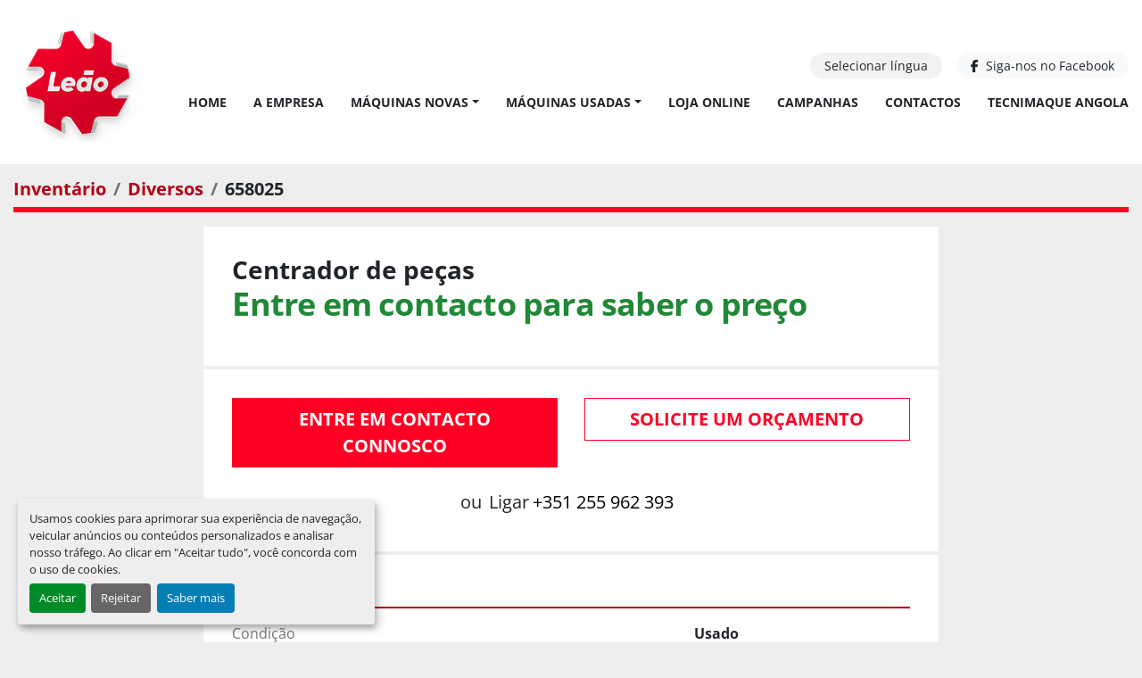

--- FILE ---
content_type: text/html; charset=utf-8
request_url: https://www.leaomaquinas.com/anuncios/658025-centrador-de-pecas
body_size: 6420
content:
<!DOCTYPE html><html id="mh" lang="pt"><head><title>Usado Centrador de peças a venda na Moreira &amp; António Leão lda</title><meta content="Usado Centrador de peças a venda na Moreira &amp; António Leão lda" property="title" /><meta content="text/html; charset=UTF-8" http-equiv="Content-Type" /><meta content="width=device-width, initial-scale=1.0" name="viewport" /><meta content="Machine id (id da maquina): 4425.02.2018." name="description" /><meta content="wss://system.machinio.com/cable" name="cable-url" /><meta content="Machine id (id da maquina): 4425.02.2018." property="og:description" /><meta content="Usado Centrador de peças a venda na Moreira &amp; António Leão lda" property="og:title" /><meta content="website" property="og:type" /><meta content="summary_large_image" property="twitter:card" /><meta content="Usado Centrador de peças a venda na Moreira &amp; António Leão lda" property="twitter:title" /><meta content="Machine id (id da maquina): 4425.02.2018." property="twitter:description" /><link href="https://i.machineryhost.com" rel="preconnect" /><link href="https://i.system.machinio.com" rel="preconnect" /><link href="https://s3.amazonaws.com" rel="preconnect" /><link rel="stylesheet" href="/styles/custom-40049521785490ee0111777ecf3cf971.css" media="all" /><link rel="stylesheet" href="/packs/css/918-ca3a6288.css" media="all" />
<link rel="stylesheet" href="/packs/css/application-5f9e7bfe.css" media="all" /><link href="https://www.leaomaquinas.com/anuncios/658025-centrador-de-pecas" rel="canonical" /><meta content="https://www.leaomaquinas.com/anuncios/658025-centrador-de-pecas" property="og:url" /><link rel="icon" type="image/x-icon" href="https://f.machineryhost.com/42f5b4ceaf4ac91d3ba9ed360906d629/favicon.png" /><link rel="apple-touch-icon" type="image/png" href="https://f.machineryhost.com/42f5b4ceaf4ac91d3ba9ed360906d629/favicon.png" /><script id="json-ld" type="application/ld+json">{"@context":"https://schema.org/","@type":"Product","name":"Centrador de peças","description":"Machine id (id da maquina): 4425.02.2018","productID":658025,"category":"Diversos","offers":{"@type":"Offer","url":"https://www.leaomaquinas.com/anuncios/658025-centrador-de-pecas","itemCondition":"https://schema.org/UsedCondition","availability":"http://schema.org/InStock","seller":"Moreira \u0026 António Leão lda"}}</script><script id="json-ld" type="application/ld+json">{ "@context" : "https://schema.org", "@type" : "LocalBusiness", "name" : "Moreira &amp; António Leão lda", "address" : "Av. 20 de Maio, 151, 4590 Paços de Ferreira, Portugal", "url" : "https://www.leaomaquinas.com", "image": "https://f.machineryhost.com/891730356511688c8b7cf269a6a1066f/logo.png", "telephone" : "+351 255 962 393"}</script></head><body class="body-s1073 body-xl-container"><code data-configs="{&quot;currency&quot;:&quot;eur&quot;,&quot;convert_prices&quot;:false,&quot;gdpr_compliance&quot;:true,&quot;currency_iso_code&quot;:false,&quot;show_webshop_stripe_invoice_checkout_hint&quot;:false,&quot;private_price_webshop&quot;:false,&quot;enable_listing_quantity&quot;:false,&quot;allow_offer&quot;:false,&quot;terms_of_sales_path&quot;:null,&quot;automated_locale&quot;:false,&quot;primary_language_code&quot;:&quot;pt&quot;,&quot;manual_languages&quot;:[&quot;pt&quot;,&quot;es&quot;],&quot;controller_name&quot;:&quot;listings&quot;,&quot;webshop_type&quot;:&quot;ecommerce&quot;,&quot;create_webshop_lead&quot;:null,&quot;display_cookies_consent&quot;:true,&quot;privacy_policy_page&quot;:null,&quot;contact_form_attach_files_limit&quot;:10,&quot;submit_order_button_text&quot;:null,&quot;shopping_cart_header_title&quot;:null,&quot;custom_newsletter_button_title&quot;:null,&quot;restrict_lead_submission_by_buyer_location&quot;:false}"></code><div class="page-wrapper"><div class="hidden-print header-layout"><header class="site-header leom site-header__content sticky-nav" id="site-header"><div class="container-fluid"><div class="row"><div class="col-12 d-flex flex-column justify-content-sm-between flex-sm-row"><div class="d-flex align-items-center mb-md-0 mb-3 mr-sm-3 mr-0"><div class="site-header__logo d-flex justify-content-center "><a class="" href="/"><img class="" alt="Moreira &amp; António Leão lda" src="https://f.machineryhost.com/891730356511688c8b7cf269a6a1066f/logo.png" /></a></div></div><div class="d-flex flex-grow-1 flex-column align-items-sm-end align-items-center justify-content-center"><div class="site-header__wrapper-1 d-flex flex-column flex-md-row align-items-md-center mb-3 w-100 justify-content-end"><div class="site-header__languages-widget hidden-print mb-3 mb-md-0 d-flex mx-2 justify-content-center" id="site-header-languages-widget"><div class="google-translate"><div class="dropdown google-translate-dropdown"><a aria-expanded="false" aria-haspopup="true" class="dropdown-toggle btn btn-sm btn-light" data-toggle="dropdown" href="#" id="google_translate_dropdown">Selecionar língua</a><div aria-labelledby="google_translate_dropdown" class="dropdown-menu google-translate__dropdown-menu"><a class="dropdown-item" data-lang="pt" href="#"><img alt="pt" src="/packs/static/node_modules/svg-country-flags/svg/pt-8de166591d0cbb7c3433.svg" /> <span class="notranslate">Português</span></a><a class="dropdown-item" data-lang="en" href="#"><img alt="en" src="/packs/static/node_modules/svg-country-flags/svg/us-e834167e589569457e80.svg" /> <span class="notranslate">Inglês</span></a><a class="dropdown-item" data-lang="es" href="#"><img alt="es" src="/packs/static/node_modules/svg-country-flags/svg/es-628f10fe057a86d47f75.svg" /> <span class="notranslate">Espanhol</span></a><a class="dropdown-item" data-lang="fr" href="#"><img alt="fr" src="/packs/static/node_modules/svg-country-flags/svg/fr-8bbb4186383e665cc3ee.svg" /> <span class="notranslate">Français</span></a><a class="dropdown-item" data-lang="it" href="#"><img alt="it" src="/packs/static/node_modules/svg-country-flags/svg/it-58e75cebaf765e503d29.svg" /> <span class="notranslate">Italiano</span></a><a class="dropdown-item" data-lang="de" href="#"><img alt="de" src="/packs/static/node_modules/svg-country-flags/svg/de-cfbb0cf09f502653fe85.svg" /> <span class="notranslate">Alemão</span></a><a class="dropdown-item" data-lang="nl" href="#"><img alt="nl" src="/packs/static/node_modules/svg-country-flags/svg/nl-a7fdb74e17089394b68c.svg" /> <span class="notranslate">Holandês</span></a></div></div></div></div><a aria-label="facebook" class="social-link facebook site-header__follow-link btn btn-sm btn-light mx-2 mr-md-0 mb-3 mb-md-0" href="https://www.facebook.com/leaomaquinas/" rel="noopener" target="_blank"><i class="mr-2 fa-facebook-f fa-brands"></i><span class="single-text">Siga-nos no</span><span class="text-capitalize notranslate"> facebook</span></a></div><nav class="primary-nav w-100"><ul class="primary-nav__navbar"><li class="primary-nav__item home"><a class="primary-nav__link" href="/">Home</a></li><li class="primary-nav__item"><a class="primary-nav__link" href="/paginas/a-empresa">A Empresa</a></li><li class="primary-nav__item"><div class="dropdown primary-nav__dropdown"><div aria-expanded="false" aria-haspopup="true" class="primary-nav__link dropdown-toggle" id="newDropdownMenuButton" role="button"><a href="/novo">Máquinas Novas</a></div><div aria-labelledby="newDropdownMenuButton" class="dropdown-menu primary-nav__dropdown-menu m-0"><div class="overflow-auto" style="max-height: 600px;"><div class="d-flex"><div class="primary-nav__link-block multicolumn px-2" style="column-count: 3;"><a class="dropdown-item" href="/novo/alimentadores">Alimentadores</a><a class="dropdown-item" href="/novo/cabines-de-pintura">Cabines de Pintura</a><a class="dropdown-item" href="/novo/calibradoras">Calibradoras</a><a class="dropdown-item" href="/novo/carros-de-respigar">Carros de Respigar</a><a class="dropdown-item" href="/novo/categoria">Categoria</a><a class="dropdown-item" href="/novo/combinadas">Combinadas</a><a class="dropdown-item" href="/novo/compressores">Compressores</a><a class="dropdown-item" href="/novo/copiadores-e-frezadoras-copiadoras">Copiadores e Frezadoras Copiadoras</a><a class="dropdown-item" href="/novo/desengrossos">Desengrossos</a><a class="dropdown-item" href="/novo/diversos">Diversos</a><a class="dropdown-item" href="/novo/esquadrejadeiras-e-serras-circulares">Esquadrejadeiras e Serras Circulares</a><a class="dropdown-item" href="/novo/furadores-de-bedame">Furadores de Bedame</a><a class="dropdown-item" href="/novo/furadores-de-broca">Furadores de Broca</a><a class="dropdown-item" href="/novo/lixadeiras">Lixadeiras</a><a class="dropdown-item" href="/novo/malhetadeiras">Malhetadeiras</a><a class="dropdown-item" href="/novo/maquinas-de-embalar">Maquinas de Embalar</a><a class="dropdown-item" href="/novo/maquinas-de-fazer-flocos">Maquinas de Fazer Flocos</a><a class="dropdown-item" href="/novo/maquinas-de-fazer-pellets">Maquinas de Fazer Pellets</a><a class="dropdown-item" href="/novo/maquinas-de-fazer-rasgos-para-fechaduras">Maquinas de Fazer Rasgos para Fechaduras</a><a class="dropdown-item" href="/novo/molduradoras">Molduradoras</a><a class="dropdown-item" href="/novo/multifuradoras">Multifuradoras</a><a class="dropdown-item" href="/novo/multisserras-e-alinhadeiras">Multisserras e Alinhadeiras</a><a class="dropdown-item" href="/novo/orladoras">Orladoras</a><a class="dropdown-item" href="/novo/prensas">Prensas</a><a class="dropdown-item" href="/novo/respigadeiras">Respigadeiras</a><a class="dropdown-item" href="/novo/serras-de-fita">Serras de Fita</a><a class="dropdown-item" href="/novo/serras-radiais">Serras Radiais</a><a class="dropdown-item" href="/novo/sistemas-de-despoeiramento">Sistemas de Despoeiramento</a><a class="dropdown-item" href="/novo/tupias">Tupias</a><hr /><a class="dropdown-item view-all" href="/novo">Ver tudo</a></div></div></div></div></div></li><li class="primary-nav__item"><div class="dropdown primary-nav__dropdown"><div aria-expanded="false" aria-haspopup="true" class="primary-nav__link dropdown-toggle" id="usedDropdownMenuButton" role="button"><a href="/usado">Máquinas Usadas</a></div><div aria-labelledby="usedDropdownMenuButton" class="dropdown-menu primary-nav__dropdown-menu m-0"><div class="overflow-auto" style="max-height: 600px;"><div class="d-flex"><div class="primary-nav__link-block multicolumn px-2" style="column-count: 3;"><a class="dropdown-item" href="/usado/afagadora-de-forras">Afagadora de Forras</a><a class="dropdown-item" href="/usado/afiadores-e-limadores">Afiadores e Limadores</a><a class="dropdown-item" href="/usado/agrafadoras">Agrafadoras</a><a class="dropdown-item" href="/usado/alimentadores">Alimentadores</a><a class="dropdown-item" href="/usado/aparelhos-de-soldar">Aparelhos de Soldar</a><a class="dropdown-item" href="/usado/cabines-de-pintura">Cabines de Pintura</a><a class="dropdown-item" href="/usado/calibradoras">Calibradoras</a><a class="dropdown-item" href="/usado/carros-de-respigar">Carros de Respigar</a><a class="dropdown-item" href="/usado/categoria">Categoria</a><a class="dropdown-item" href="/usado/centros-de-trabalho-cnc">Centros de Trabalho CNC</a><a class="dropdown-item" href="/usado/charriot">Charriot</a><a class="dropdown-item" href="/usado/combinadas">Combinadas</a><a class="dropdown-item" href="/usado/compressores">Compressores</a><a class="dropdown-item" href="/usado/copiadores-e-frezadoras-copiadoras">Copiadores e Frezadoras Copiadoras</a><a class="dropdown-item" href="/usado/desengrossos">Desengrossos</a><a class="dropdown-item" href="/usado/diversos">Diversos</a><a class="dropdown-item" href="/usado/esquadrejadeiras-e-serras-circulares">Esquadrejadeiras e Serras Circulares</a><a class="dropdown-item" href="/usado/furadores-combinados">Furadores Combinados</a><a class="dropdown-item" href="/usado/furadores-de-bedame">Furadores de Bedame</a><a class="dropdown-item" href="/usado/furadores-de-broca">Furadores de Broca</a><a class="dropdown-item" href="/usado/furadores-de-corrente">Furadores de Corrente</a><a class="dropdown-item" href="/usado/galgadeiras">Galgadeiras</a><a class="dropdown-item" href="/usado/guilhotinas">Guilhotinas</a><a class="dropdown-item" href="/usado/lixadeiras">Lixadeiras</a><a class="dropdown-item" href="/usado/malhetadeiras">Malhetadeiras</a><a class="dropdown-item" href="/usado/maquinas-de-distribuir-cola">Maquinas de Distribuir Cola</a><a class="dropdown-item" href="/usado/maquinas-de-embalar">Maquinas de Embalar</a><a class="dropdown-item" href="/usado/maquinas-de-envernizar">Maquinas de Envernizar</a><a class="dropdown-item" href="/usado/maquinas-de-fazer-briquetes">Maquinas de Fazer Briquetes</a><a class="dropdown-item" href="/usado/maquinas-de-fazer-cavilhas">Maquinas de Fazer Cavilhas</a><a class="dropdown-item" href="/usado/maquinas-de-fazer-rasgos-para-fechaduras">Maquinas de Fazer Rasgos para Fechaduras</a><a class="dropdown-item" href="/usado/maquinas-de-fazer-rasgos-para-persianas">Maquinas de Fazer Rasgos para Persianas</a><a class="dropdown-item" href="/usado/maquinas-de-juntar-folha">Maquinas de Juntar Folha</a><a class="dropdown-item" href="/usado/maquinas-de-lixar-tacos">Maquinas de Lixar Tacos</a><a class="dropdown-item" href="/usado/maquinas-de-meter-cavilhas">Maquinas de Meter Cavilhas</a><a class="dropdown-item" href="/usado/maquinas-de-meter-dobradicas">Maquinas de Meter Dobradiças</a><a class="dropdown-item" href="/usado/maquinas-de-revestir-perfis">Maquinas de Revestir Perfis</a><a class="dropdown-item" href="/usado/maquinas-para-metalomecanica-e-construcao-civil">Maquinas para Metalomecanica e Construção Civil</a><a class="dropdown-item" href="/usado/molduradoras">Molduradoras</a><a class="dropdown-item" href="/usado/motores">Motores</a><a class="dropdown-item" href="/usado/multifuradoras">Multifuradoras</a><a class="dropdown-item" href="/usado/multisserras-e-alinhadeiras">Multisserras e Alinhadeiras</a><a class="dropdown-item" href="/usado/orladoras">Orladoras</a><a class="dropdown-item" href="/usado/pantografos-escultores">Pantografos Escultores</a><a class="dropdown-item" href="/usado/plainas">Plainas</a><a class="dropdown-item" href="/usado/plataformas-elevatorias">Plataformas Elevatorias</a><a class="dropdown-item" href="/usado/porta-paletes-e-empilhadores">Porta Paletes e Empilhadores</a><a class="dropdown-item" href="/usado/prensas">Prensas</a><a class="dropdown-item" href="/usado/respigadeiras">Respigadeiras</a><a class="dropdown-item" href="/usado/retestadeiras">Retestadeiras</a><a class="dropdown-item" href="/usado/secadores-de-madeiras">Secadores de Madeiras</a><a class="dropdown-item" href="/usado/seccionadoras">Seccionadoras</a><a class="dropdown-item" href="/usado/serras-de-alinhar-folha">Serras de Alinhar Folha</a><a class="dropdown-item" href="/usado/serras-de-esquadria">Serras de Esquadria</a><a class="dropdown-item" href="/usado/serras-de-fita">Serras de Fita</a><a class="dropdown-item" href="/usado/serras-radiais">Serras Radiais</a><a class="dropdown-item" href="/usado/sistemas-de-despoeiramento">Sistemas de Despoeiramento</a><a class="dropdown-item" href="/usado/tico-tico">Tico-Tico</a><a class="dropdown-item" href="/usado/tornos">Tornos</a><a class="dropdown-item" href="/usado/tracadores">Traçadores</a><a class="dropdown-item" href="/usado/trituradores">Trituradores</a><hr /><a class="dropdown-item view-all" href="/usado">Ver tudo</a></div></div></div></div></div></li><li class="primary-nav__item"><a class="primary-nav__link" href="https://loja.leaomaquinas.com/" rel="noopener" target="_blank">Loja Online</a></li><li class="primary-nav__item"><a class="primary-nav__link" href="/paginas/campanhas">Campanhas</a></li><li class="primary-nav__item"><a class="primary-nav__link" href="/paginas/contactos">Contactos</a></li><li class="primary-nav__item"><a class="primary-nav__link" href="/paginas/tecnimaque-angola">TECNIMAQUE ANGOLA</a></li></ul></nav><div class="hamburger-wrapper d-flex d-lg-none align-items-center mb-3 mb-sm-0" data-role="hamburger-menu"><button aria-label="Menu" class="hamburger hamburger--spin d-flex align-items-center" type="button"><div class="hamburger-box"><div class="hamburger-inner"></div></div></button><h5 class="ml-2 mb-0">Menu</h5></div></div></div></div></div></header></div><div class="page-layout" id="page-layout"><div class="page-inner" id="page-inner"><div class="listing-show default" data-listing-id="658025" role="main"><div class="container"><div class="index-header__outer row mt-2"><div class="index-header col-12"><div class="index-header__inner"><nav aria-label="breadcrumb" class="py-2"><ol class="breadcrumb" itemscope="" itemtype="http://schema.org/BreadcrumbList"><li class="breadcrumb-item" itemid="/categorias" itemprop="itemListElement" itemscope="" itemtype="http://schema.org/ListItem"><meta content="1" itemprop="position" /><a itemprop="item" itemtype="http://schema.org/Thing" itemid="/categorias" itemscope="itemscope" aria-label="Inventário" href="/categorias"><span itemprop="name">Inventário</span></a></li><li class="breadcrumb-item" itemid="/diversos" itemprop="itemListElement" itemscope="" itemtype="http://schema.org/ListItem"><meta content="2" itemprop="position" /><a itemprop="item" itemtype="http://schema.org/Thing" itemid="/diversos" itemscope="itemscope" aria-label="Diversos" href="/diversos"><span itemprop="name">Diversos</span></a></li><li class="breadcrumb-item active" itemid="/anuncios/658025-centrador-de-pecas" itemprop="itemListElement" itemscope="" itemtype="http://schema.org/ListItem"><meta content="3" itemprop="position" /><meta content="/anuncios/658025-centrador-de-pecas" itemid="/anuncios/658025-centrador-de-pecas" itemprop="item" itemscope="" itemtype="http://schema.org/Thing" /><span content="Centrador de peças" itemprop="name">658025</span></li></ol></nav></div></div></div><div class="pb-5"><div class="row"><div class="col-sm-12 col-lg-10 col-xl-8 offset-lg-1 offset-xl-2"><div class="show-info position-relative"><div class="show-info__header d-flex flex-column gap-16"><h1 class="show-info__title default-listing-title d-none d-md-block mb-0">Centrador de peças</h1><div class="d-flex justify-content-between"><div class="d-flex flex-column"><h4 class="show-info__price mb-3"><div class="listing-price-data  d-flex flex-wrap align-items-end"><span class="primary-price">Entre em contacto para saber o preço</span></div></h4></div></div></div><div class="show-info__contact-details"><div class="row mb-2"><div class="col-12 col-md-6"><button class="contact-seller-button js-contact-btn btn btn-lg btn-block hidden-print btn-primary" data-listing-id="658025">Entre em contacto connosco</button></div><div class="col-12 mt-2 mt-md-0 col-md-6"><button class="request-quote-button js-request-quote-btn btn btn-lg btn-block hidden-print btn-outline-primary" data-listing-id="658025">Solicite um orçamento</button></div></div><div class="show-info__contact-details__phone d-flex flex-wrap align-items-center justify-content-center"><span class="show-info__contact-details__or">ou</span><div class="d-flex p-2"><span class="mr-1">Ligar </span><a class="show-info__contact-details__phone-link notranslate contact-tracking" href="tel:+351255962393">+351 255 962 393</a></div><div class="show-info__contact-details__social"></div></div></div><div class="show-info__specifications text-xs"><h3 class="show-info__section-heading d-flex justify-content-between align-items-end">Especificações</h3><table class="w-100 table-xs-fixed"><tbody><tr><td>Condição</td><td class="text-xs-ellipsis"><link itemprop="itemCondition" href="http://schema.org/UsedCondition" />Usado</td></tr><tr><td>Machine id (id da maquina)</td><td class="text-break">4425.02.2018</td></tr></tbody></table></div><div class="utility-button__wrapper utility-button__wrapper--show d-print-none"><button aria-label="Share via Email" class="btn email-button" data-email-lang="pt" data-listing-id="658025" id="js-email"><i aria-hidden="true" class="fa-sharp fa-solid fa-envelope"></i><span class="ml-2">Compartilhar por email</span></button><button aria-label="Print Listing" class="btn print-button" data-role="js-print"><i class="fa-sharp fa-solid fa-print"></i><span class="ml-2">Imprimir anúncio</span></button></div></div></div></div></div></div></div></div><footer class="site-footer leom" id="site-footer"><div class="container"><div class="row"><div class="col-12 d-flex flex-column"><ul class="footer-nav nav mb-3"><li class="footer-nav__item"><a class="footer-nav__link active" href="/paginas/a-empresa">A Empresa</a></li><li class="footer-nav__item"><a class="footer-nav__link active" href="/novo">Máquinas Novas</a></li><li class="footer-nav__item"><a class="footer-nav__link active" href="/usado">Máquinas Usadas</a></li><li class="footer-nav__item"><a class="footer-nav__link active" href="https://loja.leaomaquinas.com/" target="_blank">Loja Online</a></li><li class="footer-nav__item"><a class="footer-nav__link active" href="/paginas/campanhas">Campanhas</a></li><li class="footer-nav__item"><a class="footer-nav__link active" href="/paginas/contactos">Contactos</a></li><li class="footer-nav__item"><a class="footer-nav__link active" href="/paginas/tecnimaque-angola">TECNIMAQUE ANGOLA</a></li></ul><div class="site-footer__contacts d-flex flex-wrap justify-content-center mt-3 mb-3"><div class="address site-footer__contacts__icon"><a class="notranslate w-100" href="https://www.google.com/maps/search/Av. 20 de Maio, 151, 4590 Paços de Ferreira, Portugal" target="_blank"> Av. 20 de Maio, 151, 4590 Paços de Ferreira, Portugal</a></div><div class="phone site-footer__contacts__icon"><a class="contact-tracking phone notranslate" href="tel:+351255962393"> +351 255 962 393</a></div><div class="email site-footer__contacts__icon"><a class="contact-tracking email notranslate" href="mailto:info@leaomaquinas.com"> info@leaomaquinas.com</a></div><a aria-label="facebook" class="social-link facebook site-footer__contacts__icon facebook btn btn-primary" href="https://www.facebook.com/leaomaquinas/" rel="noopener" target="_blank"><i class="mr-2 fa-facebook-f fa-brands"></i><span class="text-capitalize notranslate"> facebook</span></a><a aria-label="To the top" class="to-the-top site-footer__contacts__icon btn btn-secondary" href=""><i class="fa fa-arrow-circle-up"></i></a></div><div class="d-flex flex-column flex-md-row justify-content-md-center align-items-center mt-3"><div class="cookies small mx-md-2 my-1"><a class="consent-modal-button" href="#">Manage Cookies</a></div><div class="backlink text-center small mx-md-2 my-1"><a href="https://www.machinio.com.br/system" rel="noopener" target="_blank">Machinio System</a> website por <a href="https://www.machinio.com.br" rel="noopener" target="_blank">Machinio</a></div></div></div></div></div></footer><div class="fixed_container d-print-none"></div></div></div><script>
//<![CDATA[
var _rollbarConfig = {
  accessToken: "aec4e181ec6a45498ca430cb2d1dcff8",
  captureUncaught: true,
  captureUnhandledRejections: true,
  ignoredMessages: [
    '(.*)QuotaExceededError:(.*)',
    '(.*)DOM Exception 22:(.*)',
    'QuotaExceededError(.*)',
    'DOM Exception 22(.*)',
    'DOM Exception 22: QuotaExceededError: An attempt was made to add something to storage that exceeded the quota.',
    'The quota has been exceeded.',
    'Object Not Found Matching Id',
    'Script error.',
    '(.*)[lgst]\\.a\\.init is not a function\\.(.*)',
    "SyntaxError: Unexpected keyword 'this'",
    "Cannot read properties of null \\(reading .style.\\)",
    "null is not an object \\(evaluating .a\\.style.\\)",
    "Can't find variable: gmo",
    "scrollReadRandom",
    "replaceChildren is not a function",
    "Cannot read properties of undefined \\(reading .value.\\)"
  ],
  payload: {
    environment: "production"
  }
};
//]]>
</script><script src="/packs/js/runtime-4e83ecbc66661d7bb1f5.js" defer="defer"></script>
<script src="/packs/js/692-1ab0e0c46d8705502bce.js" defer="defer"></script>
<script src="/packs/js/706-cee65121c381e619848d.js" defer="defer"></script>
<script src="/packs/js/635-0afd58c9e729fe544641.js" defer="defer"></script>
<script src="/packs/js/918-9a6f14d0cc992d20f83e.js" defer="defer"></script>
<script src="/packs/js/236-7fa987d4f1b56984a996.js" defer="defer"></script>
<script src="/packs/js/application-673afaabc29bd278b405.js" defer="defer"></script>
<script src="/packs/js/624-94c5ec60afc06453862e.js" defer="defer"></script>
<script src="/packs/js/rollbar-1c051f26f9e7b1752fca.js" defer="defer"></script>
<script src="/packs/js/528-7b8c29e36f679da2e684.js" defer="defer"></script>
<script src="/packs/js/cookies_consent-5e05f4df80b8df00f7e6.js" defer="defer"></script>
<script src="/packs/js/368-8e0a32fe4c52b049fb40.js" defer="defer"></script>
<script src="/packs/js/language_widget-58659b39e43d76f18ca7.js" defer="defer"></script>
<script src="/packs/js/764-c077c878bdeb25835260.js" defer="defer"></script>
<script src="/packs/js/841-90387483698fdd9030e6.js" defer="defer"></script>
<script src="/packs/js/gallery-fa2cce6480da9465cc71.js" defer="defer"></script>
<script src="/packs/js/sticky_header-60e519ca963dffe0bd64.js" defer="defer"></script>
<script src="/packs/js/owl_carousel-dca796c866e00378e552.js" defer="defer"></script><!-- Load Facebook SDK for JavaScript -->
      <div id="fb-root"></div>
      <script>
        window.fbAsyncInit = function() {
          FB.init({
            xfbml            : true,
            version          : 'v9.0'
          });
        };

        (function(d, s, id) {
        var js, fjs = d.getElementsByTagName(s)[0];
        if (d.getElementById(id)) return;
        js = d.createElement(s); js.id = id;
        js.src = 'https://connect.facebook.net/pt_PT/sdk/xfbml.customerchat.js';
        fjs.parentNode.insertBefore(js, fjs);
      }(document, 'script', 'facebook-jssdk'));</script>

      <!-- Your Chat Plugin code -->
      <div class="fb-customerchat"
        attribution=install_email
        page_id="245690125499829"
  theme_color="#fa3c4c">
      </div><script crossorigin="anonymous" src="https://kit.fontawesome.com/722e3adc3e.js"></script><script src="https://cdnjs.cloudflare.com/polyfill/v3/polyfill.min.js?version=4.8.0&amp;features=Element.prototype.replaceChildren"></script></body></html>